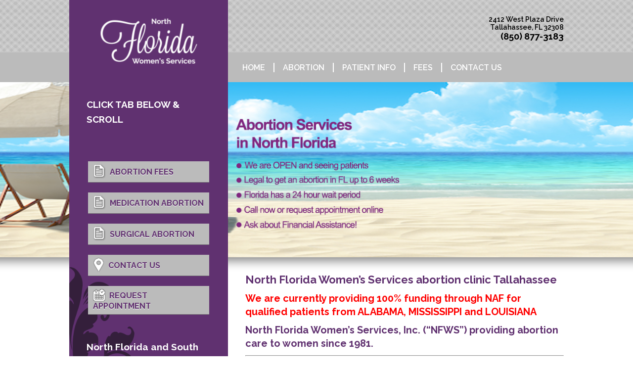

--- FILE ---
content_type: text/html; charset=UTF-8
request_url: https://aboutabortion.org/
body_size: 12518
content:
<!DOCTYPE html>
<html dir="ltr" lang="en-US" prefix="og: https://ogp.me/ns#">
<head>
	<meta http-equiv="Content-Type" content="text/html; charset=UTF-8"/>

	<meta name="viewport" content="width=device-width, initial-scale=1.0, user-scalable=0">

	<link rel="profile" href="http://gmpg.org/xfn/11"/>

	<link rel="pingback" href="https://aboutabortion.org/xmlrpc.php"/>

	<title>North Florida Women’s Services abortion clinic Tallahassee</title>

		<!-- All in One SEO Pro 4.9.3 - aioseo.com -->
	<meta name="description" content="North Florida Women&#039;s Services abortion clinic Tallahassee, FL abortion pill (medication abortion) and surgical. FINANCIAL HELP. DON&#039;T DELAY. CALL TODAY!"/>
	<meta name="robots" content="max-image-preview:large"/>
	<link rel="canonical" href="https://aboutabortion.org"/>
	<meta name="generator" content="All in One SEO Pro (AIOSEO) 4.9.3"/>
		<meta property="og:locale" content="en_US"/>
		<meta property="og:site_name" content="North Florida Women&#039;s Services - Tallahassee Abortion Clinic"/>
		<meta property="og:type" content="website"/>
		<meta property="og:title" content="North Florida Women’s Services abortion clinic Tallahassee"/>
		<meta property="og:description" content="North Florida Women&#039;s Services abortion clinic Tallahassee, FL abortion pill (medication abortion) and surgical. FINANCIAL HELP. DON&#039;T DELAY. CALL TODAY!"/>
		<meta property="og:url" content="https://aboutabortion.org"/>
		<meta property="og:image" content="https://aboutabortion.org/wp-content/uploads/2022/04/north-florida-womens-services-logo.png"/>
		<meta property="og:image:secure_url" content="https://aboutabortion.org/wp-content/uploads/2022/04/north-florida-womens-services-logo.png"/>
		<meta property="og:image:width" content="237"/>
		<meta property="og:image:height" content="145"/>
		<meta name="twitter:card" content="summary_large_image"/>
		<meta name="twitter:title" content="North Florida Women’s Services abortion clinic Tallahassee"/>
		<meta name="twitter:description" content="North Florida Women&#039;s Services abortion clinic Tallahassee, FL abortion pill (medication abortion) and surgical. FINANCIAL HELP. DON&#039;T DELAY. CALL TODAY!"/>
		<meta name="twitter:image" content="https://aboutabortion.org/wp-content/uploads/2022/04/north-florida-womens-services-logo.png"/>
		<script type="application/ld+json" class="aioseo-schema">
			{"@context":"https:\/\/schema.org","@graph":[{"@type":"BreadcrumbList","@id":"https:\/\/aboutabortion.org\/#breadcrumblist","itemListElement":[{"@type":"ListItem","@id":"https:\/\/aboutabortion.org#listItem","position":1,"name":"Home"}]},{"@type":"MedicalBusiness","@id":"https:\/\/aboutabortion.org\/#localbusiness","name":"North Florida Women's Services","brand":{"@id":"https:\/\/aboutabortion.org\/#organization"},"url":"https:\/\/aboutabortion.org\/","image":"https:\/\/aboutabortion.org\/wp-content\/uploads\/2022\/04\/north-florida-womens-services-logo.png","logo":"https:\/\/aboutabortion.org\/#logo","address":{"@id":"https:\/\/aboutabortion.org\/#postaladdress","@type":"PostalAddress","streetAddress":"2412 West Plaza Drive,","postalCode":"32308","addressLocality":"Tallahassee","addressRegion":"Florida","addressCountry":"US"},"telephone":"+18508773183","areaServed":"Florida, Georgia, Alabama, Louisiana, Tallahassee, Gainesville, Jacksonville, Pensacola","openingHoursSpecification":[{"@type":"OpeningHoursSpecification","dayOfWeek":["https:\/\/schema.org\/Monday"],"opens":"08:30","closes":"17:00"},{"@type":"OpeningHoursSpecification","dayOfWeek":["https:\/\/schema.org\/Tuesday"],"opens":"08:30","closes":"17:00"},{"@type":"OpeningHoursSpecification","dayOfWeek":["https:\/\/schema.org\/Wednesday"],"opens":"08:30","closes":"17:00"},{"@type":"OpeningHoursSpecification","dayOfWeek":["https:\/\/schema.org\/Thursday"],"opens":"08:30","closes":"17:00"},{"@type":"OpeningHoursSpecification","dayOfWeek":["https:\/\/schema.org\/Friday"],"opens":"08:30","closes":"17:00"}],"location":{"@id":"https:\/\/aboutabortion.org\/#postaladdress"}},{"@type":"Organization","@id":"https:\/\/aboutabortion.org\/#organization","name":"North Florida Women's Services","description":"Tallahassee Abortion Clinic","url":"https:\/\/aboutabortion.org\/","telephone":"+18508773183","logo":{"@type":"ImageObject","url":"https:\/\/aboutabortion.org\/wp-content\/uploads\/2022\/04\/north-florida-womens-services-logo.png","@id":"https:\/\/aboutabortion.org\/#organizationLogo","width":237,"height":145,"caption":"North Florida Women's Services abortion clinic in Tallahassee, Florida."},"image":{"@id":"https:\/\/aboutabortion.org\/#organizationLogo"},"address":{"@id":"https:\/\/aboutabortion.org\/#postaladdress","@type":"PostalAddress","streetAddress":"2412 West Plaza Drive,","postalCode":"32308","addressLocality":"Tallahassee","addressRegion":"Florida","addressCountry":"US"}},{"@type":"WebPage","@id":"https:\/\/aboutabortion.org\/#webpage","url":"https:\/\/aboutabortion.org\/","name":"North Florida Women\u2019s Services abortion clinic Tallahassee","description":"North Florida Women's Services abortion clinic Tallahassee, FL abortion pill (medication abortion) and surgical. FINANCIAL HELP. DON'T DELAY. CALL TODAY!","inLanguage":"en-US","isPartOf":{"@id":"https:\/\/aboutabortion.org\/#website"},"breadcrumb":{"@id":"https:\/\/aboutabortion.org\/#breadcrumblist"},"image":{"@type":"ImageObject","url":"https:\/\/aboutabortion.org\/wp-content\/uploads\/2022\/04\/north-florida-womens-services-logo.png","@id":"https:\/\/aboutabortion.org\/#mainImage","width":237,"height":145,"caption":"North Florida Women's Services abortion clinic in Tallahassee, Florida."},"primaryImageOfPage":{"@id":"https:\/\/aboutabortion.org\/#mainImage"},"datePublished":"2016-01-12T16:08:55-05:00","dateModified":"2025-08-14T15:33:58-04:00"},{"@type":"WebSite","@id":"https:\/\/aboutabortion.org\/#website","url":"https:\/\/aboutabortion.org\/","name":"North Florida Women's Services","description":"Tallahassee Abortion Clinic","inLanguage":"en-US","publisher":{"@id":"https:\/\/aboutabortion.org\/#organization"}}]}
		</script>
		<!-- All in One SEO Pro -->

<link rel='dns-prefetch' href='//fonts.googleapis.com'/>
<link rel="alternate" type="application/rss+xml" title="North Florida Women&#039;s Services &raquo; Feed" href="https://aboutabortion.org/feed"/>
<link rel="alternate" type="application/rss+xml" title="North Florida Women&#039;s Services &raquo; Comments Feed" href="https://aboutabortion.org/comments/feed"/>
<link rel="alternate" title="oEmbed (JSON)" type="application/json+oembed" href="https://aboutabortion.org/wp-json/oembed/1.0/embed?url=https%3A%2F%2Faboutabortion.org%2F"/>
<link rel="alternate" title="oEmbed (XML)" type="text/xml+oembed" href="https://aboutabortion.org/wp-json/oembed/1.0/embed?url=https%3A%2F%2Faboutabortion.org%2F&#038;format=xml"/>
		<!-- This site uses the Google Analytics by MonsterInsights plugin v9.11.1 - Using Analytics tracking - https://www.monsterinsights.com/ -->
							<script src="//www.googletagmanager.com/gtag/js?id=G-9V0D9VV8Y4" data-cfasync="false" data-wpfc-render="false" type="text/javascript" async></script>
			<script data-cfasync="false" data-wpfc-render="false" type="text/javascript">var mi_version='9.11.1';var mi_track_user=true;var mi_no_track_reason='';var MonsterInsightsDefaultLocations={"page_location":"https:\/\/aboutabortion.org\/"};if(typeof MonsterInsightsPrivacyGuardFilter==='function'){var MonsterInsightsLocations=(typeof MonsterInsightsExcludeQuery==='object')?MonsterInsightsPrivacyGuardFilter(MonsterInsightsExcludeQuery):MonsterInsightsPrivacyGuardFilter(MonsterInsightsDefaultLocations);}else{var MonsterInsightsLocations=(typeof MonsterInsightsExcludeQuery==='object')?MonsterInsightsExcludeQuery:MonsterInsightsDefaultLocations;}var disableStrs=['ga-disable-G-9V0D9VV8Y4',];function __gtagTrackerIsOptedOut(){for(var index=0;index<disableStrs.length;index++){if(document.cookie.indexOf(disableStrs[index]+'=true')>-1){return true;}}return false;}if(__gtagTrackerIsOptedOut()){for(var index=0;index<disableStrs.length;index++){window[disableStrs[index]]=true;}}function __gtagTrackerOptout(){for(var index=0;index<disableStrs.length;index++){document.cookie=disableStrs[index]+'=true; expires=Thu, 31 Dec 2099 23:59:59 UTC; path=/';window[disableStrs[index]]=true;}}if('undefined'===typeof gaOptout){function gaOptout(){__gtagTrackerOptout();}}window.dataLayer=window.dataLayer||[];window.MonsterInsightsDualTracker={helpers:{},trackers:{},};if(mi_track_user){function __gtagDataLayer(){dataLayer.push(arguments);}function __gtagTracker(type,name,parameters){if(!parameters){parameters={};}if(parameters.send_to){__gtagDataLayer.apply(null,arguments);return;}if(type==='event'){parameters.send_to=monsterinsights_frontend.v4_id;var hookName=name;if(typeof parameters['event_category']!=='undefined'){hookName=parameters['event_category']+':'+name;}if(typeof MonsterInsightsDualTracker.trackers[hookName]!=='undefined'){MonsterInsightsDualTracker.trackers[hookName](parameters);}else{__gtagDataLayer('event',name,parameters);}}else{__gtagDataLayer.apply(null,arguments);}}__gtagTracker('js',new Date());__gtagTracker('set',{'developer_id.dZGIzZG':true,});if(MonsterInsightsLocations.page_location){__gtagTracker('set',MonsterInsightsLocations);}__gtagTracker('config','G-9V0D9VV8Y4',{"forceSSL":"true","link_attribution":"true"});window.gtag=__gtagTracker;(function(){var noopfn=function(){return null;};var newtracker=function(){return new Tracker();};var Tracker=function(){return null;};var p=Tracker.prototype;p.get=noopfn;p.set=noopfn;p.send=function(){var args=Array.prototype.slice.call(arguments);args.unshift('send');__gaTracker.apply(null,args);};var __gaTracker=function(){var len=arguments.length;if(len===0){return;}var f=arguments[len-1];if(typeof f!=='object'||f===null||typeof f.hitCallback!=='function'){if('send'===arguments[0]){var hitConverted,hitObject=false,action;if('event'===arguments[1]){if('undefined'!==typeof arguments[3]){hitObject={'eventAction':arguments[3],'eventCategory':arguments[2],'eventLabel':arguments[4],'value':arguments[5]?arguments[5]:1,}}}if('pageview'===arguments[1]){if('undefined'!==typeof arguments[2]){hitObject={'eventAction':'page_view','page_path':arguments[2],}}}if(typeof arguments[2]==='object'){hitObject=arguments[2];}if(typeof arguments[5]==='object'){Object.assign(hitObject,arguments[5]);}if('undefined'!==typeof arguments[1].hitType){hitObject=arguments[1];if('pageview'===hitObject.hitType){hitObject.eventAction='page_view';}}if(hitObject){action='timing'===arguments[1].hitType?'timing_complete':hitObject.eventAction;hitConverted=mapArgs(hitObject);__gtagTracker('event',action,hitConverted);}}return;}function mapArgs(args){var arg,hit={};var gaMap={'eventCategory':'event_category','eventAction':'event_action','eventLabel':'event_label','eventValue':'event_value','nonInteraction':'non_interaction','timingCategory':'event_category','timingVar':'name','timingValue':'value','timingLabel':'event_label','page':'page_path','location':'page_location','title':'page_title','referrer':'page_referrer',};for(arg in args){if(!(!args.hasOwnProperty(arg)||!gaMap.hasOwnProperty(arg))){hit[gaMap[arg]]=args[arg];}else{hit[arg]=args[arg];}}return hit;}try{f.hitCallback();}catch(ex){}};__gaTracker.create=newtracker;__gaTracker.getByName=newtracker;__gaTracker.getAll=function(){return[];};__gaTracker.remove=noopfn;__gaTracker.loaded=true;window['__gaTracker']=__gaTracker;})();}else{console.log("");(function(){function __gtagTracker(){return null;}window['__gtagTracker']=__gtagTracker;window['gtag']=__gtagTracker;})();}</script>
							<!-- / Google Analytics by MonsterInsights -->
		<style id='wp-img-auto-sizes-contain-inline-css' type='text/css'>img:is([sizes=auto i],[sizes^="auto," i]){contain-intrinsic-size:3000px 1500px}</style>
<style id='wp-emoji-styles-inline-css' type='text/css'>img.wp-smiley,img.emoji{display:inline!important;border:none!important;box-shadow:none!important;height:1em!important;width:1em!important;margin:0 .07em!important;vertical-align:-.1em!important;background:none!important;padding:0!important}</style>
<style id='wp-block-library-inline-css' type='text/css'>:root{--wp-block-synced-color:#7a00df;--wp-block-synced-color--rgb:122 , 0 , 223;--wp-bound-block-color:var(--wp-block-synced-color);--wp-editor-canvas-background:#ddd;--wp-admin-theme-color:#007cba;--wp-admin-theme-color--rgb:0 , 124 , 186;--wp-admin-theme-color-darker-10:#006ba1;--wp-admin-theme-color-darker-10--rgb:0 , 107 , 160.5;--wp-admin-theme-color-darker-20:#005a87;--wp-admin-theme-color-darker-20--rgb:0 , 90 , 135;--wp-admin-border-width-focus:2px}@media (min-resolution:192dpi){:root{--wp-admin-border-width-focus:1.5px}}.wp-element-button{cursor:pointer}:root .has-very-light-gray-background-color{background-color:#eee}:root .has-very-dark-gray-background-color{background-color:#313131}:root .has-very-light-gray-color{color:#eee}:root .has-very-dark-gray-color{color:#313131}:root .has-vivid-green-cyan-to-vivid-cyan-blue-gradient-background{background:linear-gradient(135deg,#00d084,#0693e3)}:root .has-purple-crush-gradient-background{background:linear-gradient(135deg,#34e2e4,#4721fb 50%,#ab1dfe)}:root .has-hazy-dawn-gradient-background{background:linear-gradient(135deg,#faaca8,#dad0ec)}:root .has-subdued-olive-gradient-background{background:linear-gradient(135deg,#fafae1,#67a671)}:root .has-atomic-cream-gradient-background{background:linear-gradient(135deg,#fdd79a,#004a59)}:root .has-nightshade-gradient-background{background:linear-gradient(135deg,#330968,#31cdcf)}:root .has-midnight-gradient-background{background:linear-gradient(135deg,#020381,#2874fc)}:root{--wp--preset--font-size--normal:16px;--wp--preset--font-size--huge:42px}.has-regular-font-size{font-size:1em}.has-larger-font-size{font-size:2.625em}.has-normal-font-size{font-size:var(--wp--preset--font-size--normal)}.has-huge-font-size{font-size:var(--wp--preset--font-size--huge)}.has-text-align-center{text-align:center}.has-text-align-left{text-align:left}.has-text-align-right{text-align:right}.has-fit-text{white-space:nowrap!important}#end-resizable-editor-section{display:none}.aligncenter{clear:both}.items-justified-left{justify-content:flex-start}.items-justified-center{justify-content:center}.items-justified-right{justify-content:flex-end}.items-justified-space-between{justify-content:space-between}.screen-reader-text{border:0;clip-path:inset(50%);height:1px;margin:-1px;overflow:hidden;padding:0;position:absolute;width:1px;word-wrap:normal!important}.screen-reader-text:focus{background-color:#ddd;clip-path:none;color:#444;display:block;font-size:1em;height:auto;left:5px;line-height:normal;padding:15px 23px 14px;text-decoration:none;top:5px;width:auto;z-index:100000}html :where(.has-border-color){border-style:solid}html :where([style*=border-top-color]){border-top-style:solid}html :where([style*=border-right-color]){border-right-style:solid}html :where([style*=border-bottom-color]){border-bottom-style:solid}html :where([style*=border-left-color]){border-left-style:solid}html :where([style*=border-width]){border-style:solid}html :where([style*=border-top-width]){border-top-style:solid}html :where([style*=border-right-width]){border-right-style:solid}html :where([style*=border-bottom-width]){border-bottom-style:solid}html :where([style*=border-left-width]){border-left-style:solid}html :where(img[class*=wp-image-]){height:auto;max-width:100%}:where(figure){margin:0 0 1em}html :where(.is-position-sticky){--wp-admin--admin-bar--position-offset:var(--wp-admin--admin-bar--height,0)}@media screen and (max-width:600px){html :where(.is-position-sticky){--wp-admin--admin-bar--position-offset:0}}</style><style id='wp-block-heading-inline-css' type='text/css'>h1:where(.wp-block-heading).has-background,h2:where(.wp-block-heading).has-background,h3:where(.wp-block-heading).has-background,h4:where(.wp-block-heading).has-background,h5:where(.wp-block-heading).has-background,h6:where(.wp-block-heading).has-background{padding:1.25em 2.375em}h1.has-text-align-left[style*=writing-mode]:where([style*=vertical-lr]),h1.has-text-align-right[style*=writing-mode]:where([style*=vertical-rl]),h2.has-text-align-left[style*=writing-mode]:where([style*=vertical-lr]),h2.has-text-align-right[style*=writing-mode]:where([style*=vertical-rl]),h3.has-text-align-left[style*=writing-mode]:where([style*=vertical-lr]),h3.has-text-align-right[style*=writing-mode]:where([style*=vertical-rl]),h4.has-text-align-left[style*=writing-mode]:where([style*=vertical-lr]),h4.has-text-align-right[style*=writing-mode]:where([style*=vertical-rl]),h5.has-text-align-left[style*=writing-mode]:where([style*=vertical-lr]),h5.has-text-align-right[style*=writing-mode]:where([style*=vertical-rl]),h6.has-text-align-left[style*=writing-mode]:where([style*=vertical-lr]),h6.has-text-align-right[style*=writing-mode]:where([style*=vertical-rl]){rotate:180deg}</style>
<style id='wp-block-image-inline-css' type='text/css'>.wp-block-image>a,.wp-block-image>figure>a{display:inline-block}.wp-block-image img{box-sizing:border-box;height:auto;max-width:100%;vertical-align:bottom}@media not (prefers-reduced-motion){.wp-block-image img.hide{visibility:hidden}.wp-block-image img.show{animation:show-content-image .4s}}.wp-block-image[style*="border-radius"] img,.wp-block-image[style*="border-radius"]>a{border-radius:inherit}.wp-block-image.has-custom-border img{box-sizing:border-box}.wp-block-image.aligncenter{text-align:center}.wp-block-image.alignfull>a,.wp-block-image.alignwide>a{width:100%}.wp-block-image.alignfull img,.wp-block-image.alignwide img{height:auto;width:100%}.wp-block-image .aligncenter,.wp-block-image .alignleft,.wp-block-image .alignright,.wp-block-image.aligncenter,.wp-block-image.alignleft,.wp-block-image.alignright{display:table}.wp-block-image .aligncenter>figcaption,.wp-block-image .alignleft>figcaption,.wp-block-image .alignright>figcaption,.wp-block-image.aligncenter>figcaption,.wp-block-image.alignleft>figcaption,.wp-block-image.alignright>figcaption{caption-side:bottom;display:table-caption}.wp-block-image .alignleft{float:left;margin:.5em 1em .5em 0}.wp-block-image .alignright{float:right;margin:.5em 0 .5em 1em}.wp-block-image .aligncenter{margin-left:auto;margin-right:auto}.wp-block-image :where(figcaption){margin-bottom:1em;margin-top:.5em}.wp-block-image.is-style-circle-mask img{border-radius:9999px}@supports ((-webkit-mask-image:none) or (mask-image:none)) or (-webkit-mask-image:none){.wp-block-image.is-style-circle-mask img{border-radius:0;-webkit-mask-image:url('data:image/svg+xml;utf8,<svg viewBox="0 0 100 100" xmlns="http://www.w3.org/2000/svg"><circle cx="50" cy="50" r="50"/></svg>');mask-image:url('data:image/svg+xml;utf8,<svg viewBox="0 0 100 100" xmlns="http://www.w3.org/2000/svg"><circle cx="50" cy="50" r="50"/></svg>');mask-mode:alpha;-webkit-mask-position:center;mask-position:center;-webkit-mask-repeat:no-repeat;mask-repeat:no-repeat;-webkit-mask-size:contain;mask-size:contain}}:root :where(.wp-block-image.is-style-rounded img,.wp-block-image .is-style-rounded img){border-radius:9999px}.wp-block-image figure{margin:0}.wp-lightbox-container{display:flex;flex-direction:column;position:relative}.wp-lightbox-container img{cursor:zoom-in}.wp-lightbox-container img:hover+button{opacity:1}.wp-lightbox-container button{align-items:center;backdrop-filter:blur(16px) saturate(180%);background-color:#5a5a5a40;border:none;border-radius:4px;cursor:zoom-in;display:flex;height:20px;justify-content:center;opacity:0;padding:0;position:absolute;right:16px;text-align:center;top:16px;width:20px;z-index:100}@media not (prefers-reduced-motion){.wp-lightbox-container button{transition:opacity .2s ease}}.wp-lightbox-container button:focus-visible{outline:3px auto #5a5a5a40;outline:3px auto -webkit-focus-ring-color;outline-offset:3px}.wp-lightbox-container button:hover{cursor:pointer;opacity:1}.wp-lightbox-container button:focus{opacity:1}.wp-lightbox-container button:focus,.wp-lightbox-container button:hover,.wp-lightbox-container button:not(:hover):not(:active):not(.has-background){background-color:#5a5a5a40;border:none}.wp-lightbox-overlay{box-sizing:border-box;cursor:zoom-out;height:100vh;left:0;overflow:hidden;position:fixed;top:0;visibility:hidden;width:100%;z-index:100000}.wp-lightbox-overlay .close-button{align-items:center;cursor:pointer;display:flex;justify-content:center;min-height:40px;min-width:40px;padding:0;position:absolute;right:calc(env(safe-area-inset-right) + 16px);top:calc(env(safe-area-inset-top) + 16px);z-index:5000000}.wp-lightbox-overlay .close-button:focus,.wp-lightbox-overlay .close-button:hover,.wp-lightbox-overlay .close-button:not(:hover):not(:active):not(.has-background){background:none;border:none}.wp-lightbox-overlay .lightbox-image-container{height:var(--wp--lightbox-container-height);left:50%;overflow:hidden;position:absolute;top:50%;transform:translate(-50%,-50%);transform-origin:top left;width:var(--wp--lightbox-container-width);z-index:9999999999}.wp-lightbox-overlay .wp-block-image{align-items:center;box-sizing:border-box;display:flex;height:100%;justify-content:center;margin:0;position:relative;transform-origin:0 0;width:100%;z-index:3000000}.wp-lightbox-overlay .wp-block-image img{height:var(--wp--lightbox-image-height);min-height:var(--wp--lightbox-image-height);min-width:var(--wp--lightbox-image-width);width:var(--wp--lightbox-image-width)}.wp-lightbox-overlay .wp-block-image figcaption{display:none}.wp-lightbox-overlay button{background:none;border:none}.wp-lightbox-overlay .scrim{background-color:#fff;height:100%;opacity:.9;position:absolute;width:100%;z-index:2000000}.wp-lightbox-overlay.active{visibility:visible}@media not (prefers-reduced-motion){.wp-lightbox-overlay.active{animation:turn-on-visibility .25s both}.wp-lightbox-overlay.active img{animation:turn-on-visibility .35s both}.wp-lightbox-overlay.show-closing-animation:not(.active){animation:turn-off-visibility .35s both}.wp-lightbox-overlay.show-closing-animation:not(.active) img{animation:turn-off-visibility .25s both}.wp-lightbox-overlay.zoom.active{animation:none;opacity:1;visibility:visible}.wp-lightbox-overlay.zoom.active .lightbox-image-container{animation:lightbox-zoom-in .4s}.wp-lightbox-overlay.zoom.active .lightbox-image-container img{animation:none}.wp-lightbox-overlay.zoom.active .scrim{animation:turn-on-visibility .4s forwards}.wp-lightbox-overlay.zoom.show-closing-animation:not(.active){animation:none}.wp-lightbox-overlay.zoom.show-closing-animation:not(.active) .lightbox-image-container{animation:lightbox-zoom-out .4s}.wp-lightbox-overlay.zoom.show-closing-animation:not(.active) .lightbox-image-container img{animation:none}.wp-lightbox-overlay.zoom.show-closing-animation:not(.active) .scrim{animation:turn-off-visibility .4s forwards}}@keyframes show-content-image{0%{visibility:hidden}99%{visibility:hidden}to{visibility:visible}}@keyframes turn-on-visibility{0%{opacity:0}to{opacity:1}}@keyframes turn-off-visibility{0%{opacity:1;visibility:visible}99%{opacity:0;visibility:visible}to{opacity:0;visibility:hidden}}@keyframes lightbox-zoom-in{0%{transform:translate(calc((-100vw + var(--wp--lightbox-scrollbar-width))/2 + var(--wp--lightbox-initial-left-position)),calc(-50vh + var(--wp--lightbox-initial-top-position))) scale(var(--wp--lightbox-scale))}to{transform:translate(-50%,-50%) scale(1)}}@keyframes lightbox-zoom-out{0%{transform:translate(-50%,-50%) scale(1);visibility:visible}99%{visibility:visible}to{transform:translate(calc((-100vw + var(--wp--lightbox-scrollbar-width))/2 + var(--wp--lightbox-initial-left-position)),calc(-50vh + var(--wp--lightbox-initial-top-position))) scale(var(--wp--lightbox-scale));visibility:hidden}}</style>
<style id='wp-block-paragraph-inline-css' type='text/css'>.is-small-text{font-size:.875em}.is-regular-text{font-size:1em}.is-large-text{font-size:2.25em}.is-larger-text{font-size:3em}.has-drop-cap:not(:focus):first-letter{float:left;font-size:8.4em;font-style:normal;font-weight:100;line-height:.68;margin:.05em .1em 0 0;text-transform:uppercase}body.rtl .has-drop-cap:not(:focus):first-letter{float:none;margin-left:.1em}p.has-drop-cap.has-background{overflow:hidden}:root :where(p.has-background){padding:1.25em 2.375em}:where(p.has-text-color:not(.has-link-color)) a{color:inherit}p.has-text-align-left[style*="writing-mode:vertical-lr"],p.has-text-align-right[style*="writing-mode:vertical-rl"]{rotate:180deg}</style>
<style id='global-styles-inline-css' type='text/css'>:root{--wp--preset--aspect-ratio--square:1;--wp--preset--aspect-ratio--4-3: 4/3;--wp--preset--aspect-ratio--3-4: 3/4;--wp--preset--aspect-ratio--3-2: 3/2;--wp--preset--aspect-ratio--2-3: 2/3;--wp--preset--aspect-ratio--16-9: 16/9;--wp--preset--aspect-ratio--9-16: 9/16;--wp--preset--color--black:#000;--wp--preset--color--cyan-bluish-gray:#abb8c3;--wp--preset--color--white:#fff;--wp--preset--color--pale-pink:#f78da7;--wp--preset--color--vivid-red:#cf2e2e;--wp--preset--color--luminous-vivid-orange:#ff6900;--wp--preset--color--luminous-vivid-amber:#fcb900;--wp--preset--color--light-green-cyan:#7bdcb5;--wp--preset--color--vivid-green-cyan:#00d084;--wp--preset--color--pale-cyan-blue:#8ed1fc;--wp--preset--color--vivid-cyan-blue:#0693e3;--wp--preset--color--vivid-purple:#9b51e0;--wp--preset--gradient--vivid-cyan-blue-to-vivid-purple:linear-gradient(135deg,#0693e3 0%,#9b51e0 100%);--wp--preset--gradient--light-green-cyan-to-vivid-green-cyan:linear-gradient(135deg,#7adcb4 0%,#00d082 100%);--wp--preset--gradient--luminous-vivid-amber-to-luminous-vivid-orange:linear-gradient(135deg,#fcb900 0%,#ff6900 100%);--wp--preset--gradient--luminous-vivid-orange-to-vivid-red:linear-gradient(135deg,#ff6900 0%,#cf2e2e 100%);--wp--preset--gradient--very-light-gray-to-cyan-bluish-gray:linear-gradient(135deg,#eee 0%,#a9b8c3 100%);--wp--preset--gradient--cool-to-warm-spectrum:linear-gradient(135deg,#4aeadc 0%,#9778d1 20%,#cf2aba 40%,#ee2c82 60%,#fb6962 80%,#fef84c 100%);--wp--preset--gradient--blush-light-purple:linear-gradient(135deg,#ffceec 0%,#9896f0 100%);--wp--preset--gradient--blush-bordeaux:linear-gradient(135deg,#fecda5 0%,#fe2d2d 50%,#6b003e 100%);--wp--preset--gradient--luminous-dusk:linear-gradient(135deg,#ffcb70 0%,#c751c0 50%,#4158d0 100%);--wp--preset--gradient--pale-ocean:linear-gradient(135deg,#fff5cb 0%,#b6e3d4 50%,#33a7b5 100%);--wp--preset--gradient--electric-grass:linear-gradient(135deg,#caf880 0%,#71ce7e 100%);--wp--preset--gradient--midnight:linear-gradient(135deg,#020381 0%,#2874fc 100%);--wp--preset--font-size--small:13px;--wp--preset--font-size--medium:20px;--wp--preset--font-size--large:36px;--wp--preset--font-size--x-large:42px;--wp--preset--spacing--20:.44rem;--wp--preset--spacing--30:.67rem;--wp--preset--spacing--40:1rem;--wp--preset--spacing--50:1.5rem;--wp--preset--spacing--60:2.25rem;--wp--preset--spacing--70:3.38rem;--wp--preset--spacing--80:5.06rem;--wp--preset--shadow--natural:6px 6px 9px rgba(0,0,0,.2);--wp--preset--shadow--deep:12px 12px 50px rgba(0,0,0,.4);--wp--preset--shadow--sharp:6px 6px 0 rgba(0,0,0,.2);--wp--preset--shadow--outlined:6px 6px 0 -3px #fff , 6px 6px #000;--wp--preset--shadow--crisp:6px 6px 0 #000}:where(.is-layout-flex){gap:.5em}:where(.is-layout-grid){gap:.5em}body .is-layout-flex{display:flex}.is-layout-flex{flex-wrap:wrap;align-items:center}.is-layout-flex > :is(*, div){margin:0}body .is-layout-grid{display:grid}.is-layout-grid > :is(*, div){margin:0}:where(.wp-block-columns.is-layout-flex){gap:2em}:where(.wp-block-columns.is-layout-grid){gap:2em}:where(.wp-block-post-template.is-layout-flex){gap:1.25em}:where(.wp-block-post-template.is-layout-grid){gap:1.25em}.has-black-color{color:var(--wp--preset--color--black)!important}.has-cyan-bluish-gray-color{color:var(--wp--preset--color--cyan-bluish-gray)!important}.has-white-color{color:var(--wp--preset--color--white)!important}.has-pale-pink-color{color:var(--wp--preset--color--pale-pink)!important}.has-vivid-red-color{color:var(--wp--preset--color--vivid-red)!important}.has-luminous-vivid-orange-color{color:var(--wp--preset--color--luminous-vivid-orange)!important}.has-luminous-vivid-amber-color{color:var(--wp--preset--color--luminous-vivid-amber)!important}.has-light-green-cyan-color{color:var(--wp--preset--color--light-green-cyan)!important}.has-vivid-green-cyan-color{color:var(--wp--preset--color--vivid-green-cyan)!important}.has-pale-cyan-blue-color{color:var(--wp--preset--color--pale-cyan-blue)!important}.has-vivid-cyan-blue-color{color:var(--wp--preset--color--vivid-cyan-blue)!important}.has-vivid-purple-color{color:var(--wp--preset--color--vivid-purple)!important}.has-black-background-color{background-color:var(--wp--preset--color--black)!important}.has-cyan-bluish-gray-background-color{background-color:var(--wp--preset--color--cyan-bluish-gray)!important}.has-white-background-color{background-color:var(--wp--preset--color--white)!important}.has-pale-pink-background-color{background-color:var(--wp--preset--color--pale-pink)!important}.has-vivid-red-background-color{background-color:var(--wp--preset--color--vivid-red)!important}.has-luminous-vivid-orange-background-color{background-color:var(--wp--preset--color--luminous-vivid-orange)!important}.has-luminous-vivid-amber-background-color{background-color:var(--wp--preset--color--luminous-vivid-amber)!important}.has-light-green-cyan-background-color{background-color:var(--wp--preset--color--light-green-cyan)!important}.has-vivid-green-cyan-background-color{background-color:var(--wp--preset--color--vivid-green-cyan)!important}.has-pale-cyan-blue-background-color{background-color:var(--wp--preset--color--pale-cyan-blue)!important}.has-vivid-cyan-blue-background-color{background-color:var(--wp--preset--color--vivid-cyan-blue)!important}.has-vivid-purple-background-color{background-color:var(--wp--preset--color--vivid-purple)!important}.has-black-border-color{border-color:var(--wp--preset--color--black)!important}.has-cyan-bluish-gray-border-color{border-color:var(--wp--preset--color--cyan-bluish-gray)!important}.has-white-border-color{border-color:var(--wp--preset--color--white)!important}.has-pale-pink-border-color{border-color:var(--wp--preset--color--pale-pink)!important}.has-vivid-red-border-color{border-color:var(--wp--preset--color--vivid-red)!important}.has-luminous-vivid-orange-border-color{border-color:var(--wp--preset--color--luminous-vivid-orange)!important}.has-luminous-vivid-amber-border-color{border-color:var(--wp--preset--color--luminous-vivid-amber)!important}.has-light-green-cyan-border-color{border-color:var(--wp--preset--color--light-green-cyan)!important}.has-vivid-green-cyan-border-color{border-color:var(--wp--preset--color--vivid-green-cyan)!important}.has-pale-cyan-blue-border-color{border-color:var(--wp--preset--color--pale-cyan-blue)!important}.has-vivid-cyan-blue-border-color{border-color:var(--wp--preset--color--vivid-cyan-blue)!important}.has-vivid-purple-border-color{border-color:var(--wp--preset--color--vivid-purple)!important}.has-vivid-cyan-blue-to-vivid-purple-gradient-background{background:var(--wp--preset--gradient--vivid-cyan-blue-to-vivid-purple)!important}.has-light-green-cyan-to-vivid-green-cyan-gradient-background{background:var(--wp--preset--gradient--light-green-cyan-to-vivid-green-cyan)!important}.has-luminous-vivid-amber-to-luminous-vivid-orange-gradient-background{background:var(--wp--preset--gradient--luminous-vivid-amber-to-luminous-vivid-orange)!important}.has-luminous-vivid-orange-to-vivid-red-gradient-background{background:var(--wp--preset--gradient--luminous-vivid-orange-to-vivid-red)!important}.has-very-light-gray-to-cyan-bluish-gray-gradient-background{background:var(--wp--preset--gradient--very-light-gray-to-cyan-bluish-gray)!important}.has-cool-to-warm-spectrum-gradient-background{background:var(--wp--preset--gradient--cool-to-warm-spectrum)!important}.has-blush-light-purple-gradient-background{background:var(--wp--preset--gradient--blush-light-purple)!important}.has-blush-bordeaux-gradient-background{background:var(--wp--preset--gradient--blush-bordeaux)!important}.has-luminous-dusk-gradient-background{background:var(--wp--preset--gradient--luminous-dusk)!important}.has-pale-ocean-gradient-background{background:var(--wp--preset--gradient--pale-ocean)!important}.has-electric-grass-gradient-background{background:var(--wp--preset--gradient--electric-grass)!important}.has-midnight-gradient-background{background:var(--wp--preset--gradient--midnight)!important}.has-small-font-size{font-size:var(--wp--preset--font-size--small)!important}.has-medium-font-size{font-size:var(--wp--preset--font-size--medium)!important}.has-large-font-size{font-size:var(--wp--preset--font-size--large)!important}.has-x-large-font-size{font-size:var(--wp--preset--font-size--x-large)!important}</style>

<style id='classic-theme-styles-inline-css' type='text/css'>.wp-block-button__link{color:#fff;background-color:#32373c;border-radius:9999px;box-shadow:none;text-decoration:none;padding:calc(.667em + 2px) calc(1.333em + 2px);font-size:1.125em}.wp-block-file__button{background:#32373c;color:#fff;text-decoration:none}</style>
<link rel='stylesheet' id='ssa-upcoming-appointments-card-style-css' href='https://aboutabortion.org/wp-content/plugins/simply-schedule-appointments/assets/css/upcoming-appointments.css?ver=1.6.9.19' type='text/css' media='all'/>
<link rel='stylesheet' id='ssa-styles-css' href='https://aboutabortion.org/wp-content/plugins/simply-schedule-appointments/assets/css/ssa-styles.css?ver=1.6.9.19' type='text/css' media='all'/>
<link rel='stylesheet' id='crb-google-fonts-raleway-css' href='https://fonts.googleapis.com/css?family=Raleway%3A400%2C100%2C300%2C200%2C600%2C500%2C700%2C900%2C800&#038;ver=6.9' type='text/css' media='all'/>
<link rel='stylesheet' id='crb-bxslider-style-css' href='https://aboutabortion.org/wp-content/themes/north-florida-women-s-services/css/jquery.bxslider.css?ver=1652256312' type='text/css' media='all'/>
<link rel='stylesheet' id='crb-styles-css' href='https://aboutabortion.org/wp-content/themes/north-florida-women-s-services/style.css?ver=1655916035' type='text/css' media='all'/>
<script type="text/javascript" src="https://aboutabortion.org/wp-content/plugins/google-analytics-for-wordpress/assets/js/frontend-gtag.min.js?ver=9.11.1" id="monsterinsights-frontend-script-js" async="async" data-wp-strategy="async"></script>
<script data-cfasync="false" data-wpfc-render="false" type="text/javascript" id='monsterinsights-frontend-script-js-extra'>//<![CDATA[
var monsterinsights_frontend={"js_events_tracking":"true","download_extensions":"doc,pdf,ppt,zip,xls,docx,pptx,xlsx","inbound_paths":"[{\"path\":\"\\\/go\\\/\",\"label\":\"affiliate\"},{\"path\":\"\\\/recommend\\\/\",\"label\":\"affiliate\"}]","home_url":"https:\/\/aboutabortion.org","hash_tracking":"false","v4_id":"G-9V0D9VV8Y4"};
//]]></script>
<script type="text/javascript" src="https://aboutabortion.org/wp-includes/js/jquery/jquery.min.js?ver=3.7.1" id="jquery-core-js"></script>
<script type="text/javascript" src="https://aboutabortion.org/wp-includes/js/jquery/jquery-migrate.min.js?ver=3.4.1" id="jquery-migrate-js"></script>
<script type="text/javascript" src="https://aboutabortion.org/wp-content/themes/north-florida-women-s-services/js/jquery.bxslider.js?ver=1550507764" id="crb-bxslider-script-js"></script>
<script type="text/javascript" src="https://aboutabortion.org/wp-content/themes/north-florida-women-s-services/js/functions.js?ver=1550507764" id="crb-functions-js"></script>
<link rel="https://api.w.org/" href="https://aboutabortion.org/wp-json/"/><link rel="alternate" title="JSON" type="application/json" href="https://aboutabortion.org/wp-json/wp/v2/pages/7"/><link rel="EditURI" type="application/rsd+xml" title="RSD" href="https://aboutabortion.org/xmlrpc.php?rsd"/>
<meta name="generator" content="WordPress 6.9"/>
<link rel='shortlink' href='https://aboutabortion.org/'/>
<!-- Global site tag (gtag.js) - Google Analytics -->
<script async src="https://www.googletagmanager.com/gtag/js?id=G-9V0D9VV8Y4"></script>
<script>window.dataLayer=window.dataLayer||[];function gtag(){dataLayer.push(arguments);}gtag('js',new Date());gtag('config','G-9V0D9VV8Y4');</script>

<!-- Google tag (gtag.js) -->
<script async src="https://www.googletagmanager.com/gtag/js?id=AW-594470479"></script>
<script>window.dataLayer=window.dataLayer||[];function gtag(){dataLayer.push(arguments);}gtag('js',new Date());gtag('config','AW-594470479');</script><link rel="icon" href="https://aboutabortion.org/wp-content/uploads/2020/08/cropped-favicon-32x32.png" sizes="32x32"/>
<link rel="icon" href="https://aboutabortion.org/wp-content/uploads/2020/08/cropped-favicon-192x192.png" sizes="192x192"/>
<link rel="apple-touch-icon" href="https://aboutabortion.org/wp-content/uploads/2020/08/cropped-favicon-180x180.png"/>
<meta name="msapplication-TileImage" content="https://aboutabortion.org/wp-content/uploads/2020/08/cropped-favicon-270x270.png"/>

	<script type="text/javascript">function googleTranslateElementInit(){new google.translate.TranslateElement({pageLanguage:'en',includedLanguages:'en,es,vi,ko,',layout:google.translate.TranslateElement.InlineLayout.SIMPLE},'google_translate_element');}</script>

	<script type="text/javascript" src="//translate.google.com/translate_a/element.js?cb=googleTranslateElementInit"></script>
</head>
<body class="home wp-singular page-template page-template-templates page-template-homepage page-template-templateshomepage-php page page-id-7 wp-theme-north-florida-women-s-services">
	<div class="wrapper">
		<div class="wrapper-inner">
			<header class="header">
				<div id="google_translate_element"></div>

				<div class="header-content">
					<div class="shell">
						
													<div class="header-inner">
								<p>2412 West Plaza Drive<br/>
Tallahassee, FL 32308<br/>
<strong><a href="tel:8508773183">(850) 877-3183</a></strong></p>
							</div><!-- /.header-inner -->
						
						<a href="https://aboutabortion.org/" class="logo">
															<img width="195" height="91" src="https://aboutabortion.org/wp-content/uploads/2019/02/logo-195x91.png" class="attachment-crb_new_logo size-crb_new_logo" alt="" decoding="async" srcset="https://aboutabortion.org/wp-content/uploads/2019/02/logo-195x91.png 195w, https://aboutabortion.org/wp-content/uploads/2019/02/logo-300x140.png 300w, https://aboutabortion.org/wp-content/uploads/2019/02/logo-768x358.png 768w, https://aboutabortion.org/wp-content/uploads/2019/02/logo-1024x477.png 1024w, https://aboutabortion.org/wp-content/uploads/2019/02/logo-135x63.png 135w, https://aboutabortion.org/wp-content/uploads/2019/02/logo-751x350.png 751w" sizes="(max-width: 195px) 100vw, 195px" title="logo - North Florida Women&#039;s Services"/>													</a>
					</div><!-- /.shell -->
				</div><!-- /.header-content -->

									<div class="header-bar">
						<div class="shell">
							<a href="#" class="nav-trigger">
								<span></span>

								<span></span>

								<span></span>
							</a>

							<nav class="nav"><ul id="menu-main-menu" class="menu"><li id="menu-item-27" class="menu-item menu-item-type-post_type menu-item-object-page menu-item-home current-menu-item page_item page-item-7 current_page_item menu-item-27"><a href="https://aboutabortion.org/" aria-current="page">Home</a></li>
<li id="menu-item-137" class="menu-item menu-item-type-custom menu-item-object-custom menu-item-has-children menu-item-137"><a href="#">Abortion</a>
<ul class="sub-menu">
	<li id="menu-item-132" class="menu-item menu-item-type-post_type menu-item-object-page menu-item-132"><a href="https://aboutabortion.org/medical-abortion">Medication Abortion</a></li>
	<li id="menu-item-131" class="menu-item menu-item-type-post_type menu-item-object-page menu-item-131"><a href="https://aboutabortion.org/surgical-abortion">Surgical Abortion</a></li>
	<li id="menu-item-134" class="menu-item menu-item-type-post_type menu-item-object-page menu-item-134"><a href="https://aboutabortion.org/pregnancy-calculator">Pregnancy Calculator</a></li>
</ul>
</li>
<li id="menu-item-231" class="menu-item menu-item-type-custom menu-item-object-custom menu-item-has-children menu-item-231"><a href="#">Patient Info</a>
<ul class="sub-menu">
	<li id="menu-item-130" class="menu-item menu-item-type-post_type menu-item-object-page menu-item-130"><a href="https://aboutabortion.org/before-abortion">Before Abortion</a></li>
	<li id="menu-item-129" class="menu-item menu-item-type-post_type menu-item-object-page menu-item-129"><a href="https://aboutabortion.org/what-to-expect-2">What to Expect</a></li>
	<li id="menu-item-128" class="menu-item menu-item-type-post_type menu-item-object-page menu-item-128"><a href="https://aboutabortion.org/after-abortion-care">After Abortion Care</a></li>
	<li id="menu-item-817" class="menu-item menu-item-type-post_type menu-item-object-page menu-item-817"><a href="https://aboutabortion.org/minors">Minors under 18</a></li>
	<li id="menu-item-250" class="menu-item menu-item-type-post_type menu-item-object-page menu-item-250"><a href="https://aboutabortion.org/options-counseling">Options Counseling</a></li>
	<li id="menu-item-818" class="menu-item menu-item-type-post_type menu-item-object-page menu-item-818"><a href="https://aboutabortion.org/faqs">FAQs</a></li>
</ul>
</li>
<li id="menu-item-33" class="menu-item menu-item-type-post_type menu-item-object-page menu-item-33"><a href="https://aboutabortion.org/fees">Fees</a></li>
<li id="menu-item-334" class="menu-item menu-item-type-custom menu-item-object-custom menu-item-has-children menu-item-334"><a href="#">Contact Us</a>
<ul class="sub-menu">
	<li id="menu-item-402" class="menu-item menu-item-type-post_type menu-item-object-page menu-item-402"><a href="https://aboutabortion.org/contact-us-directions">Contact Us / Directions</a></li>
	<li id="menu-item-329" class="menu-item menu-item-type-post_type menu-item-object-page menu-item-329"><a href="https://aboutabortion.org/request-an-appointment">Request An Appointment</a></li>
</ul>
</li>
</ul></nav>						</div><!-- /.shell -->
					</div><!-- /.header-bar -->
							</header><!-- /.header -->

<div class="container">
	<div class="sidebar">
	<ul class="widgets">
		<li id="text-3" class="widget widget_text">			<div class="textwidget"><p><strong>CLICK TAB BELOW &amp; SCROLL</strong></p>
</div>
		</li><li id="carbon_fields_complex-2" class="widget widget_nav carbon_fields_complex">
			<ul>
									<li>
						<a href="https://aboutabortion.org/fees/">
							<i class="ico-form"></i>

							ABORTION FEES						</a>
					</li>
									<li>
						<a href="https://aboutabortion.org/medical-abortion/">
							<i class="ico-form"></i>

							Medication Abortion						</a>
					</li>
									<li>
						<a href="https://aboutabortion.org/surgical-abortion/">
							<i class="ico-form"></i>

							Surgical Abortion						</a>
					</li>
									<li>
						<a href="https://aboutabortion.org/contact-us-directions/">
							<i class="ico-location"></i>

							CONTACT US						</a>
					</li>
									<li>
						<a href="https://aboutabortion.org/request-an-appointment/">
							<i class="ico-calendar"></i>

							REQUEST APPOINTMENT						</a>
					</li>
							</ul>
				</li><li id="text-2" class="widget widget_text">			<div class="textwidget"><p>North Florida and South Georgia’s most trusted abortion clinic in Tallahassee, Florida since 1981. We pride ourselves on compassionate, confidential care. Our dedicated staff will treat you with the respect you deserve while ensuring that your visit with us is as comfortable as possible.</p>
<p>&#8212; DO NOT DELAY. CALL US TODAY!</p>
</div>
		</li>	</ul><!-- /.widgets -->
</div><!-- /.sidebar -->

	<div class="main">
		<div class="slider" data-slide-duration="4000">
	<div class="slider-clip">
		<ul class="slides">
							<li class="slide">
											<div class="slide-image">
							<img width="1600" height="350" src="https://aboutabortion.org/wp-content/uploads/2024/05/north-florida-womens-services-legal-abortion-notice-2-May-1-2024.jpg" class="attachment-crb_home_slide_image size-crb_home_slide_image" alt="Legal abortion care in Florida - North Florida Women&#039;s Services abortion clinic" decoding="async" fetchpriority="high" srcset="https://aboutabortion.org/wp-content/uploads/2024/05/north-florida-womens-services-legal-abortion-notice-2-May-1-2024.jpg 1600w, https://aboutabortion.org/wp-content/uploads/2024/05/north-florida-womens-services-legal-abortion-notice-2-May-1-2024-300x66.jpg 300w, https://aboutabortion.org/wp-content/uploads/2024/05/north-florida-womens-services-legal-abortion-notice-2-May-1-2024-1024x224.jpg 1024w, https://aboutabortion.org/wp-content/uploads/2024/05/north-florida-womens-services-legal-abortion-notice-2-May-1-2024-768x168.jpg 768w, https://aboutabortion.org/wp-content/uploads/2024/05/north-florida-womens-services-legal-abortion-notice-2-May-1-2024-1536x336.jpg 1536w, https://aboutabortion.org/wp-content/uploads/2024/05/north-florida-womens-services-legal-abortion-notice-2-May-1-2024-278x61.jpg 278w, https://aboutabortion.org/wp-content/uploads/2024/05/north-florida-womens-services-legal-abortion-notice-2-May-1-2024-195x43.jpg 195w" sizes="(max-width: 1600px) 100vw, 1600px" title="north-florida-womens-services-legal-abortion-notice-2-May-1-2024 - North Florida Women&#039;s Services"/>						</div><!-- /.slide-image -->
					

									</li><!-- /.slide -->
					</ul><!-- /.slides -->
	</div><!-- /.slider-clip -->
</div><!-- /.slider -->

		<article class="article">
			<div class="shell">
				<div class="article-body">
					<div class="article-entry">
						
<h1 class="wp-block-heading"><span style="color: #603170;">North Florida Women&#8217;s Services abortion clinic Tallahassee</span></h1>



<h2><span style="color: #ff0000;">We are currently providing 100% funding through NAF for qualified patients from ALABAMA, MISSISSIPPI and LOUISIANA</span></h2>
<h2>North Florida Women&#8217;s Services, Inc. (&#8220;NFWS&#8221;) providing abortion care to women since 1981.</h2>
<hr/>
<p><span style="color: #06ba96; font-size: 14pt;"><em><strong><br/>Florida law PROHIBITS abortion &#8220;<span style="text-decoration: underline;">past&#8221; 6 Weeks </span></strong></em></span></p>
<p><span style="color: #06ba96; font-size: 14pt;">Your last menstrual period &#8220;LMP&#8221; is the least accurate estimation of how far along you are. </span><span style="color: #06ba96; font-size: 14pt;"><em><span style="text-decoration: underline;">We urge you to come for an ultrasound</span></em><span style="text-decoration: underline;"> <strong>ASAP</strong></span> to determine your eligibility. </span></p>
<p><span style="color: #06ba96; font-size: 14pt;">This means you <span style="text-decoration: underline;"><strong>ONLY</strong> have two weeks </span>after a missed period to have an abortion anywhere in Florida or you will have to leave the state for abortion care.</span></p>
<hr/>
<p><br/>We continue to be the <strong>&#8220;most referred to&#8221; state licensed abortion clinic in Tallahassee, Florida</strong> and actively keep women’s reproductive services safe and legal.</p>
<ul>
<li>FREE pregnancy testing<br/><br/></li>
<li>Need <a title="Fees" href="https://aboutabortion.org/fees/">FINANCIAL ASSISTANCE?</a> Ask for our patient funding coordinators number when making your appointment.<br/><br/></li>
<li>Long-standing reputation for delivering quality care in a compassionate and supportive environment.</li>
</ul>



<ul>
<li>Board Certified / Board Eligible Gynecologists<br/><br/></li>
<li>Two types of first trimester abortions: surgical abortion and medication abortion up to <span style="text-decoration: underline;">6 weeks and 0 days.</span> </li>
</ul>







<p>Providing safe, compassionate, and private services to patients not only in Tallahassee, but surrounding cities including Pensacola, Jacksonville, Gainesville, Orlando, Tampa and the entire state of Florida. <br/><br/>Welcome patients from Georgia, Alabama, Mississippi, Louisiana, Texas. We will HELP any patient from any state in the country with abortion care services.</p>


<hr/>
<p><span style="color: #06ba96; font-size: 14pt;"><strong>SECURITY MEASURES:</strong> You must have an appointment to gain access to the building. The doors will be locked; therefore, you must press the buzzer for intercom communication. Sorry, <strong>NO GUESTS</strong> allowed in the facility. Everyone must show a valid, statue issued, photo I.D. upon entry. </span></p>
<p><span style="color: #06ba96; font-size: 14pt;"><strong>There are absolutely no bags, purses, backpacks, food, drink, children, or blankets allowed in the building. <span style="text-decoration: underline;">No Exceptions. </span></strong>If you take the bus or get dropped off, you will have to reschedule your appointment if you arrive and expect to enter with <strong>any</strong> of those items. The only items you&#8217;re allowed to bring in the building with you are your keys, phone, ID and payment. Thank you.</span></p>
<h3 class="wp-block-heading">Affiliations</h3>



<div class="wp-block-image">
<figure class="alignleft"><a href="https://prochoice.org/" target="_blank" rel="noopener noreferrer"><img title="naf-logo - North Florida Women&#039;s Services" decoding="async" class="alignnone wp-image-96" src="https://aboutabortion.org/wp-content/uploads/2016/01/naf-logo.jpg" alt="National Abortion Federation (NAF) " width="247" height="73" srcset="https://aboutabortion.org/wp-content/uploads/2016/01/naf-logo.jpg 247w, https://aboutabortion.org/wp-content/uploads/2016/01/naf-logo-213x63.jpg 213w" sizes="(max-width: 247px) 100vw, 247px"/></a></figure>
</div>



<p>We are a proud member of <strong><span style="text-decoration: underline;"><a href="https://prochoice.org/" target="_blank" rel="noopener noreferrer">National Abortion Federation (&#8220;NAF&#8221;)</a></span></strong> &#8211; an association of medical professionals who provide abortions including educational materials and financial assistance to women that qualify. <br/><br/><br/></p>



<h3 class="wp-block-heading">Awards</h3>



<p>National Leadership Award &amp; Who’s Who of American Physicians</p>
					</div><!-- /.article-entry -->
				</div><!-- /.article-body -->
			</div><!-- /.shell -->
		</article><!-- /.article -->
	</div><!-- /.main -->
</div><!-- /.container -->

		<footer class="footer">
			<div class="shell">
				
									<div class="footer-content">
						<p>Services are provided only under the supervision of licensed medical professionals in accordance with state and federal regulations. No medications are sold or shipped from this website.</p>
<p>&nbsp;</p>
<p><strong>North Florida Women’s Services, Inc.</strong><br/>
2412 West Plaza Drive, Tallahassee, FL 32308 | <strong><a href="tel:8508773183">(850) 877-3183</a></strong></p>
<p>&nbsp;</p>
<p>© 2026 All Rights Reserved. | <a href="https://www.consultel.net" target="_blank" rel="noopener">design &amp; SEO</a></p>
					</div><!-- /.footer-content -->
							</div><!-- /.shell -->
		</footer><!-- /.footer -->
	</div><!-- /.wrapper-inner -->
</div><!-- /.wrapper -->

<script type="speculationrules">
{"prefetch":[{"source":"document","where":{"and":[{"href_matches":"/*"},{"not":{"href_matches":["/wp-*.php","/wp-admin/*","/wp-content/uploads/*","/wp-content/*","/wp-content/plugins/*","/wp-content/themes/north-florida-women-s-services/*","/*\\?(.+)"]}},{"not":{"selector_matches":"a[rel~=\"nofollow\"]"}},{"not":{"selector_matches":".no-prefetch, .no-prefetch a"}}]},"eagerness":"conservative"}]}
</script>
<script type="text/javascript" src="https://aboutabortion.org/wp-includes/js/comment-reply.min.js?ver=6.9" id="comment-reply-js" async="async" data-wp-strategy="async" fetchpriority="low"></script>
</body>
</html>


--- FILE ---
content_type: text/css
request_url: https://aboutabortion.org/wp-content/themes/north-florida-women-s-services/style.css?ver=1655916035
body_size: 18276
content:
/*
Theme name: North Florida Womens Services
Description: Custom Theme
*/

/******* North Florida Womens Services WordPress CSS *******/

/* Common elements styling */
.post .entry h1 { font-size: 20px; line-height: 30px}
.post .entry h2 { font-size: 18px; line-height: 27px}
.post .entry h3 { font-size: 16px; line-height: 24px; padding-bottom: 10px; }
.post .entry h4 { font-size: 14px; line-height: 21px}
.post .entry h5 { font-size: 12px; line-height: 18px}
.post .entry h6 { font-size: 10px; line-height: 15px}

.post .entry ul { margin-left: 25px; }
.post .entry ol { margin-left: 25px; }
.post .entry a img { border: 0 }

p img { padding: 0;	max-width: 100%; }
img.centered { display: block; margin-left: auto; margin-right: auto; }
img.alignright { margin: 2px 0 2px 7px; display: inline; }
img.alignleft { margin: 2px 7px 2px 0; display: inline; }
.alignright { float: right; display: inline; }
.alignleft { float: left; display: inline; }
.aligncenter, div.aligncenter { display: block; margin-left: auto; margin-right: auto; }

@media(max-width: 1024px){
	img.centered,
	img.alignright,
	img.alignleft { display: block; float: none; margin: 0 auto; }
}

/* Calendar widget */
#wp-calendar { empty-cells: show; margin: 10px auto 0; }
#wp-calendar #next a { padding-right: 10px; text-align: right; }
#wp-calendar #prev a { padding-left: 10px; text-align: left; }
#wp-calendar a { display: block; }q
#wp-calendar caption { text-align: center; width: 100%; }
#wp-calendar td { padding: 3px 0; text-align: center; }
.wp-caption { border: 1px solid #ddd; text-align: center; padding-top: 4px; margin: 10px; }
.wp-caption img { margin: 0; padding: 0; border: 0 none; }
.wp-caption p.wp-caption-text { font-size: 11px; line-height: 17px; padding: 0 4px 5px; margin: 0;}

/* Big images in rich text editor should not break page layout */
.post .entry { overflow: hidden; }

/******* /North Florida Womens Services WordPress CSS *******/
/* ------------------------------------------------------------ *\
	Reset
\* ------------------------------------------------------------ */

* { padding: 0; margin: 0; outline: 0; box-sizing: border-box; }

*:before,
*:after { box-sizing: border-box; }

article,
aside,
figcaption,
figure,
footer,
header,
main,
nav,
section { display: block; }

html,
body { height: 100%; }

html { overflow-y: scroll; -webkit-text-size-adjust: 100%; -ms-text-size-adjust: 100%; text-size-adjust: 100%; }

body { font-smoothing: antialiased; }

img { border: 0; vertical-align: middle; }
strong { font-weight: bold; }
small { font-size: 80%; }

button,
input,
select,
textarea { font-family: inherit; font-size: inherit; color: inherit; font-smoothing: antialiased; }

button,
input[type="button"],
input[type="reset"],
input[type="submit"] { cursor: pointer; }

button::-moz-focus-inner,
input::-moz-focus-inner { padding: 0; border: 0; }

button { overflow: visible; }
textarea { overflow: auto; resize: none; }

table { border-collapse: collapse; border-spacing: 0; }
th,
td { padding: 0; }

/* ------------------------------------------------------------ *\
	Base
\* ------------------------------------------------------------ */

body { min-width: 320px; background: #fff; font-family: 'Raleway', sans-serif; font-size: 16px; line-height: 1.38; color: #333; }

a { color: #333; text-decoration: none; }
a:hover { color: #333; }

h1 { font-size: 20px; line-height: 30px; padding-bottom: 10px; }
h2 { font-size: 18px; line-height: 27px; padding-bottom: 10px; color: #603170; }
h3 { font-size: 16px; line-height: 24px; color: #603170; }
h4 {}
h5 {}
h6 {}

/* ------------------------------------------------------------ *\
	Helpers
\* ------------------------------------------------------------ */

/*  Clear  */
.nav ul:after,
.container:after,
.clear:after { content: ''; line-height: 0; display: table; clear: both; }


/*  Notext  */
.notext { font-size: 0; line-height: 0; text-indent: -4000px; }

/* ------------------------------------------------------------ *\
	Wrapper
\* ------------------------------------------------------------ */

.wrapper { display: flex; flex-wrap: wrap; flex-direction: row;  }
.wrapper .wrapper-inner { display: flex; flex-direction: column; width: 100%; min-height: 100vh; }

@media screen and (max-width: 767px) {
	
	.wrapper .wrapper-inner {
		display: block;
		flex-direction: initial;
	}
}

/* ------------------------------------------------------------ *\
	Container
\* ------------------------------------------------------------ */

.container { position: relative; flex-grow: 1; }

/* ------------------------------------------------------------ *\
	Shell
\* ------------------------------------------------------------ */

.shell { max-width: 1000px; padding: 0; margin: auto; }
.shell:after { content: ''; line-height: 0; display: table; clear: both; }

/* ------------------------------------------------------------ *\
	Header
\* ------------------------------------------------------------ */

.header { background: url(images/dots-background.png) repeat 0 0; position: relative; }

.header .header-inner { text-align: right; font-size: 14px; line-height: 1.21; color: #000000; font-weight: 600; padding: 31px 0 22px; }
.header .header-inner a { color: inherit; }
.header .header-inner a:hover { text-decoration: underline; }
.header .header-inner strong { font-size: 18px;  }

.header .header-bar { background-color: #bbb; }

@media(max-width: 1024px){
	.header .header-inner { text-align: right; padding: 31px 10px 22px; }
	.header .header-bar { padding: 17px 0; }
}

@media(max-width: 767px){
	.header .header-inner { text-align: left; padding: 10px 20px; }

	.header .header-bar { position: absolute; right: 0; top: 0; width: 100%; background: 0;}

	.header .nav-trigger:after { 
		content: '';
		width: 60px;
		height: 50px;
		background: #bbb;
		position: absolute;
		left: 50%;
		top: 50%;
		transform: translate(-50%, -50%);
		z-index: -1;
	 }
}

/* ------------------------------------------------------------ *\
	Main
\* ------------------------------------------------------------ */

.main { position: relative; }

.main .shell { padding-left: 356px; }

@media(max-width: 1024px){
	.main .shell { padding-left: 340px; }
}

@media(max-width: 767px){
	.main .shell { padding: 0 10px; }
}

/* ------------------------------------------------------------ *\
	Footer
\* ------------------------------------------------------------ */

.footer { background: url(images/dots-background.png) repeat 0 0; padding: 20px 0; position: relative; }

.footer:before { content:''; background: url(images/shadow-top.png) repeat 0 0; width: 100%; height: 32px; display: inline-block; position: absolute; top: -32px; left: 0; z-index: 10; }

.footer .shell { padding: 0; }

.footer .footer-content { font-size: 12px; color: #000; font-weight: 700; text-align: center; }
.footer .footer-content a { color: inherit; }
.footer .footer-content a:hover { text-decoration: underline; }

/* ------------------------------------------------------------ *\
	Sidebar
\* ------------------------------------------------------------ */

.sidebar { width: 321px; height: 100%; float: left; position: absolute; top: 0; left: 0; z-index: 99; padding: 0 35px; padding-top: 30px; background-position: left center,bottom right; background-repeat: no-repeat ,no-repeat; background-color: #603170; overflow: hidden; }
.sidebar:after { content: ''; position: absolute; bottom: 0; right: -48%; width: 350px; height: 350px; background: url(images/sidebar-ornament-2.png) no-repeat 0 0; z-index: 0; }
.sidebar:before { content: ''; position: absolute; top: 22%; left: -20px; width: 300px; height: 600px; background: url(images/sidebar-ornament.png) no-repeat 0 0; background-size: contain; }

.sidebar > * { position: relative; z-index: 2; }

.sidebar .widgets { list-style-type: none; }

@media(max-width: 767px){
	.sidebar { position: relative; width: 100%; float: none; min-height: 0 !important; padding-bottom: 50px !important; }

	.home .sidebar { height: auto !important; }
}

.home .widget { padding-left: 35px; padding-right: 35px; }
.home .sidebar { padding: 0; background-image: none; }

@media screen and (max-width: 768px) {
	.sidebar { height: 38% !important; }
}

/* ------------------------------------------------------------ *\
	Widgets
\* ------------------------------------------------------------ */

.widget ul { list-style-type: none; }

.widget_search input[type="text"] { width: 100%; padding: 5px; border-radius: 4px; border: 1px solid #da00d2; margin-bottom: 10px; }
.widget_search input[type="submit"] { transition: all 0.3s; }
.widget_search input[type="submit"] { width: 100%; background: #fff; padding: 10px; border: 1px solid  #da00d2; border-radius: 4px; text-transform: uppercase; color: #da00d2; font-weight: bold; }
.widget_search input[type="submit"]:hover { background: #da00d2; color: #fff; opacity: 0.6; }

/*  widget_nav  */

.ico-calendar { background: url(images/ico-calendar.png) no-repeat 0 0; width: 25px; height: 25px; display: inline-block; vertical-align: middle; }
.ico-form { background: url(images/ico-form.png) no-repeat 0 0; width: 26px; height: 30px; display: inline-block; vertical-align: middle; }
.ico-location { background: url(images/ico-location.png) no-repeat 0 0; width: 23px; height: 30px; display: inline-block; vertical-align: middle; }
.ico-question { background: url(images/ico-question.png) no-repeat 0 0; width: 28px; height: 28px; display: inline-block; vertical-align: middle; }
.ico-age { background: url(images/ico-age.png) no-repeat 0 0; width: 28px; height: 28px; display: inline-block; vertical-align: middle; }

.home .widget_nav { padding: 40px 38px 0; }

.widget_nav li { padding-bottom: 20px;  }
.widget_nav a { display: block; width: 100%; background-color: #bbbbbb; color: #613170; font-size: 16px; font-weight: 700; line-height: 1.19; text-shadow: 0 1px 0 #fff; border-bottom: 1px solid #777777; padding: 10px 10px 7px; text-transform: uppercase; }
.widget_nav a i { margin-top: -5px; margin-right: 4px; }
.widget_nav a:hover { border-color: transparent; }

/*  widget_text  */

.widget_text { padding: 30px 30px; font-size: 19px; font-weight: 700; color: #fff; line-height: 1.58; }

@media(max-width: 767px){
	.widget_text { font-size: 15px; min-height: 0 !important; }
}

/*  widget_video  */

.widget_video { background: #333333; padding-bottom: 10px; text-align: center; margin-bottom: 35px; }
.widget_video .widget-title { font-size: 20px; color: #fff; text-transform: uppercase; font-weight: 500; padding: 10px 0; text-align: center; }

/* ------------------------------------------------------------ *\
	Google Translate
\* ------------------------------------------------------------ */

#google_translate_element { position: absolute; top: 0; right: 250px; }

@media(max-width: 1024px){
	#google_translate_element { right: 10px; }
}

@media(max-width: 767px){
	#google_translate_element { position: static; width: 100%; text-align: left; padding: 10px 0 0 20px; }
}

/* ------------------------------------------------------------ *\
	Nav
\* ------------------------------------------------------------ */

.nav { z-index: 15; position: relative; float: right; margin-right: 108px; font-size: 16px; color: #fff; line-height: 1.19; text-transform: uppercase; font-weight: 600; }
.nav ul { list-style-type: none; }
.nav li { float: left; padding: 21px 0 20px; position: relative; }
.nav li a { color: inherit; border-right: 2px solid #fff; display: inline-block; padding: 0 17px; }
.nav li:first-child a { padding-left: 0; }
.nav li:last-child a { border: none; }
.nav li a:hover { color: #613170; }
.nav li > ul a:hover { color: #fff; opacity: 0.5; }
.nav .sub-menu { z-index: 99; display: none; text-transform: none; background-color: #613170; position: absolute; top: 100%; left: 0; white-space: nowrap; }
.nav li:hover .sub-menu { display: block; }
.nav .sub-menu li { float: none; width: 100%; padding: 0;  }
.nav .sub-menu li a { display: block; padding: 5px 12px; border: none; }

@media(max-width: 1024px){
	.nav { position: absolute; top: 100%; left: 0; width: 100%; margin-right: 0; visibility: hidden; opacity: 0; background: #613170; transition: visibility .3s, opacity .3s; text-align: left; }
	.nav li { display: block; width: 100%; padding: 5px 0; text-align: right; }
	.nav li a { display: block; padding: 4px 20px; border: 0; }
	.nav li:hover .sub-menu { display: none; }

	.nav .sub-menu { position: static; }

	.nav-trigger { display: block; }
	.nav-trigger.active { z-index: 100; }
	.nav.active { visibility: visible; opacity: 1; z-index: 999; }
}

@media (max-width: 756px) {
	.nav {top: 200%;}
}

/* ------------------------------------------------------------ *\
	Nav Trigger
\* ------------------------------------------------------------ */

.nav-trigger { z-index: 99; display: none; float: right; position: relative; margin-right: 10px; width: 40px; height: 26px; }
.nav-trigger span { position: absolute; display: block; height: 4px; width: 100%; border-radius: 4px; background: #fff; transition: top .2s .25s, opacity .2s .25s, transform .2s 0s; }

.nav-trigger span:nth-child(1) { top: 0; }
.nav-trigger span:nth-child(2) { top: 11px; }
.nav-trigger span:nth-child(3) { top: 22px; }

.nav-trigger--active span { transition: background .2s, top .2s, opacity .2s, transform .2s .25s; }

.nav-trigger--active span:nth-child(3),
.nav-trigger--active span:nth-child(1) { top: 11px; }

.nav-trigger--active span:nth-child(2) { opacity: 0; }
.nav-trigger--active span:nth-child(1) { transform: rotate(45deg); }
.nav-trigger--active span:nth-child(3) { transform: rotate(-45deg); }

@media(max-width: 1024px){
	.nav-trigger { display: inline-block; }
}

/* ------------------------------------------------------------ *\
	Slider
\* ------------------------------------------------------------ */

.slider { position: relative; margin-bottom: 30px; }

.slider:after { content:''; background: url(images/shadow-bottom.png) repeat 0 0; width: 100%; height: 32px; display: inline-block; position: absolute; top: 100%; left: 0; z-index: 10;  }

.slider .bx-wrapper { margin-bottom: 0; }
.slider .bx-wrapper .bx-viewport { border: none; -webkit-box-shadow: none; box-shadow: none; background-color: transparent; left: 0; }

.slider .slide { position: relative; min-height: 354px;  -webkit-background-size: cover; background-size: cover; background-repeat: no-repeat; background-position: center;  }

.slider .slide img { width: 100%; height: auto;  }
.slider .slide-content { color: #603170; font-size: 16px; line-height: 1.19; font-weight: 500; text-align: right; position: absolute; top: 50%; left: 0px; right: 0;
-webkit-transform: translateY(-50%);
    -ms-transform: translateY(-50%);
     -o-transform: translateY(-50%);
        transform: translateY(-50%); }

.slider .slide-content h3 { font-size: 24px; font-weight: 600; }

@media(max-width: 1024px){
	.slider .slide-content { padding-right: 10px; }
}

/* ------------------------------------------------------------ *\
	Article
\* ------------------------------------------------------------ */

.alignleft { float: left; margin-right: 20px; }
.alignright { float: right; margin-left: 20px; }
.aligncenter { float: none; display: block; margin-left: auto; margin-right: auto; }
.alignnone { float: none; display: block; }

@media(max-width: 1024px){
	.alignright,
	.alignleft { float: none; display: block; margin: 10px auto; }
}

.article { padding-bottom: 20px; padding-top: 30px; }

@media(max-width: 1024px){
	.article iframe,
	.article table,
	.article td,
	.article tr { width: 100% !important; }

	.article td { display: block; height: auto !important; margin: 0 auto; }
}

.paging { overflow: hidden; }
.paging .paging-prev { float: left; }
.paging .paging-next { float: right; }

.home .article  { min-height: 470px; padding-top: 0; }

@media(max-width: 1024px){
	.home .article { padding-right: 38px; }
}

@media(max-width: 767px){
	.home .article { padding-right: 0; }
}

.article-image { text-align: center; margin: 20px 0; }
.article-image img { display: inline-block; max-width: 100%; height: auto;  }

.article .article-title { color: #666666; font-size: 18px; font-weight: bold; padding-bottom: 10px; }

.article .article-entry { font-size: 14px; color: #666666; font-weight: 500; line-height: 1.21; }

.article .article-entry img { margin-bottom: 19px; }

.article .article-entry p { padding-bottom: 19px; }

.article .article-entry h1 { font-size: 22px; }
.article .article-entry h2 { font-size: 20px; }
.article .article-entry h3 { font-size: 18px; padding-bottom: 10px; }
.article .article-entry h4 { font-size: 17px; }
.article .article-entry h5 { font-size: 16px; }
.article .article-entry h6 { font-size: 15px; }

.article .article-entry p a { color: inherit; }
.article .article-entry p a:hover { text-decoration: underline; }

.article .article-entry ol,
.article .article-entry ul { list-style-position: outside; padding-bottom: 19px; padding-left: 16px; }

/* ------------------------------------------------------------ *\
	Gravity Forms
\* ------------------------------------------------------------ */

@media(max-width: 1024px){
	.gform_wrapper .gform_body { width: 100% !important; }
}

/* ------------------------------------------------------------ *\
	Logo
\* ------------------------------------------------------------ */

.logo { background-color: #603170; position: absolute; top: 0; left: 0; bottom: 0; width: 321px; z-index: 5; text-align: center; vertical-align: bottom; padding: 0 20px; }
.logo img { position: absolute; left: 50%; top: 50%; transform: translate(-50%, -50%); max-width: 100%; height: auto; }

@media(max-width: 767px){
	.logo { position: static; display: block; width: 100%; padding: 20px 0; height: 103px; text-align: left; }
	.logo img { position: relative; height: auto; width: auto; max-width: 152px; }
}

/* ------------------------------------------------------------ *\
	Button
\* ------------------------------------------------------------ */

.btn {}

@media(max-width: 1650px){
	.slider .slide img { display: none; }
}

[data-type="text-content"] { font-weight: 700; font-size: 1.25em; border-bottom: 1px solid #CCC; padding: 0 16px 8px 0; font-size: 18px;}
[data-type="text-content"] .bookly-form-group > div  { font-size: 18px; }
.main .article .bookly-form-group > label { color: #666666 !important;  }


--- FILE ---
content_type: text/javascript
request_url: https://aboutabortion.org/wp-content/themes/north-florida-women-s-services/js/functions.js?ver=1550507764
body_size: 2465
content:
;(function($, window, document, undefined) {
	var $win = $(window);
	var $doc = $(document);

	function sidebarPosition() {
		var left= $('.shell').offset().left;

		$('.sidebar').css({
			left:left
		});

		$('.logo').css({
			left:left
		});
	};

	function homeNavWidgetHeight() {
		var sliderHeight = $('.slider .slide').outerHeight();
		var articleHeight = $('.article').outerHeight() + 30;
		var mainHeight = $('.main').outerHeight();
		var sidebarHeight = $('.sidebar').outerHeight();

		if(sidebarHeight >= articleHeight){
			$('.container').css({
				'min-height': sidebarHeight
			});
		}else {
			$('.sidebar').css({
				'min-height':mainHeight
			});
		}

		$('.home .widget_nav').css({
			'min-height':sliderHeight
		});

		$('.home .widget_text').css({
			'min-height':articleHeight
		});

	};

	$doc.ready(function() {
		$('.nav-trigger').on('click', function(e) {
			$(this).toggleClass('nav-trigger--active');

			$('.nav').toggleClass('active');

			e.preventDefault();
		});

		$('.menu-item-has-children > a').on('touchstart click', function(e){
			$(this).closest('li').siblings().removeClass('active');
			$(this).closest('li').siblings().find('li').removeClass('active');
			$(this).closest('li').addClass('active');
		});

		$('.nav').on('touchstart click', 'a', function(e) {
			var $subMenu = $(this).next('ul');
			var $parentLi = $(this).parent();

			if ( $subMenu.length && !$subMenu.is(':visible') ) {
				e.preventDefault();

				$subMenu.slideDown();

				$subMenu.closest('li').siblings().find('ul').slideUp();
			}
		});

		$('body').on('touchstart', function(e){
			$('.nav li').removeClass('show-submenu');
		});

		$('.nav').on('touchstart', function(e){
			e.stopPropagation();
		});

		$win.on('resize', function(e){
			$('.nav').removeClass('active');
			$('.nav ul ul').removeAttr('style');
			$('.nav li').removeClass('active show-submenu');
			$('body').removeClass('nav-shown');
			$('.nav-trigger').removeClass('nav-trigger--active');
		});
	});

	$win.on('load', function() {
		sidebarPosition();
		//homeNavWidgetHeight();
		$win.trigger('resize');

		var slider_duration = $('.slider').attr('data-slide-duration');
		slider_duration = parseInt(slider_duration, 10);

		$('.slider .slides').bxSlider({
			pager:false,
			controls:false,
			auto:true,
			pause: slider_duration
		});

		$('.slider .slide').each(function(){
			var bg = $(this).find('.slide-image').find('img').attr('src')

			$(this).css({
				'background-image':'url('+ bg + ')'
			});
		});
	});

	$win.on('resize',function(){
		sidebarPosition();
		//homeNavWidgetHeight();
	});
})(jQuery, window, document);
